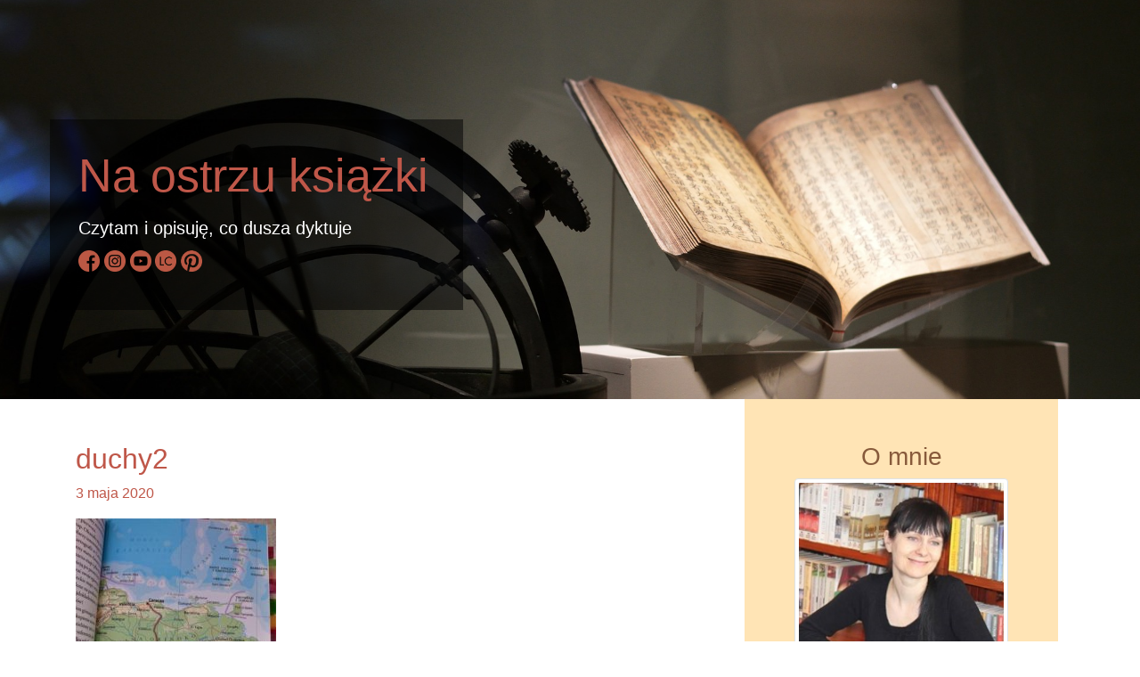

--- FILE ---
content_type: text/html; charset=UTF-8
request_url: https://naostrzuksiazki.pl/duchy2/
body_size: 11105
content:
<!DOCTYPE html>
<html lang="pl">
<html>
<head>
 <meta charset="utf-8">
 <meta name="viewport" content="width=device-width, initial-scale=1">
 <title>Na ostrzu książki - Czytam i opisuję, co dusza dyktuje</title>
 <link rel="icon" type="image/x-icon" href="http://naostrzuksiazki.pl/wp-content/uploads/2019/03/clevera.ico" />

<!-- Global site tag (gtag.js) - Google Analytics -->
  <script async src="https://www.googletagmanager.com/gtag/js?id=UA-136674175-1"></script>
  <script>
  window.dataLayer = window.dataLayer || [];
  function gtag(){dataLayer.push(arguments);}
  gtag('js', new Date());

  gtag('config', 'UA-136674175-1');
  </script>

<!-- Latest compiled and minified CSS -->
  <link rel="stylesheet" href="https://maxcdn.bootstrapcdn.com/bootstrap/4.3.1/css/bootstrap.min.css">

<!-- jQuery library -->
  <script src="https://ajax.googleapis.com/ajax/libs/jquery/3.3.1/jquery.min.js"></script>

<!-- Popper JS -->
  <script src="https://cdnjs.cloudflare.com/ajax/libs/popper.js/1.14.7/umd/popper.min.js"></script>

<!-- Latest compiled JavaScript -->
  <script src="https://maxcdn.bootstrapcdn.com/bootstrap/4.3.1/js/bootstrap.min.js"></script>

  <link href="https://naostrzuksiazki.pl/wp-content/themes/clevera/style.css" rel="stylesheet">

  <meta name='robots' content='max-image-preview:large' />
	<style>img:is([sizes="auto" i], [sizes^="auto," i]) { contain-intrinsic-size: 3000px 1500px }</style>
	<link rel='dns-prefetch' href='//secure.gravatar.com' />
<link rel='dns-prefetch' href='//stats.wp.com' />
<link rel='dns-prefetch' href='//v0.wordpress.com' />
<link rel="alternate" type="application/rss+xml" title="Na ostrzu książki &raquo; duchy2 Kanał z komentarzami" href="https://naostrzuksiazki.pl/feed/?attachment_id=3799" />
<script type="text/javascript">
/* <![CDATA[ */
window._wpemojiSettings = {"baseUrl":"https:\/\/s.w.org\/images\/core\/emoji\/16.0.1\/72x72\/","ext":".png","svgUrl":"https:\/\/s.w.org\/images\/core\/emoji\/16.0.1\/svg\/","svgExt":".svg","source":{"concatemoji":"https:\/\/naostrzuksiazki.pl\/wp-includes\/js\/wp-emoji-release.min.js?ver=6.8.3"}};
/*! This file is auto-generated */
!function(s,n){var o,i,e;function c(e){try{var t={supportTests:e,timestamp:(new Date).valueOf()};sessionStorage.setItem(o,JSON.stringify(t))}catch(e){}}function p(e,t,n){e.clearRect(0,0,e.canvas.width,e.canvas.height),e.fillText(t,0,0);var t=new Uint32Array(e.getImageData(0,0,e.canvas.width,e.canvas.height).data),a=(e.clearRect(0,0,e.canvas.width,e.canvas.height),e.fillText(n,0,0),new Uint32Array(e.getImageData(0,0,e.canvas.width,e.canvas.height).data));return t.every(function(e,t){return e===a[t]})}function u(e,t){e.clearRect(0,0,e.canvas.width,e.canvas.height),e.fillText(t,0,0);for(var n=e.getImageData(16,16,1,1),a=0;a<n.data.length;a++)if(0!==n.data[a])return!1;return!0}function f(e,t,n,a){switch(t){case"flag":return n(e,"\ud83c\udff3\ufe0f\u200d\u26a7\ufe0f","\ud83c\udff3\ufe0f\u200b\u26a7\ufe0f")?!1:!n(e,"\ud83c\udde8\ud83c\uddf6","\ud83c\udde8\u200b\ud83c\uddf6")&&!n(e,"\ud83c\udff4\udb40\udc67\udb40\udc62\udb40\udc65\udb40\udc6e\udb40\udc67\udb40\udc7f","\ud83c\udff4\u200b\udb40\udc67\u200b\udb40\udc62\u200b\udb40\udc65\u200b\udb40\udc6e\u200b\udb40\udc67\u200b\udb40\udc7f");case"emoji":return!a(e,"\ud83e\udedf")}return!1}function g(e,t,n,a){var r="undefined"!=typeof WorkerGlobalScope&&self instanceof WorkerGlobalScope?new OffscreenCanvas(300,150):s.createElement("canvas"),o=r.getContext("2d",{willReadFrequently:!0}),i=(o.textBaseline="top",o.font="600 32px Arial",{});return e.forEach(function(e){i[e]=t(o,e,n,a)}),i}function t(e){var t=s.createElement("script");t.src=e,t.defer=!0,s.head.appendChild(t)}"undefined"!=typeof Promise&&(o="wpEmojiSettingsSupports",i=["flag","emoji"],n.supports={everything:!0,everythingExceptFlag:!0},e=new Promise(function(e){s.addEventListener("DOMContentLoaded",e,{once:!0})}),new Promise(function(t){var n=function(){try{var e=JSON.parse(sessionStorage.getItem(o));if("object"==typeof e&&"number"==typeof e.timestamp&&(new Date).valueOf()<e.timestamp+604800&&"object"==typeof e.supportTests)return e.supportTests}catch(e){}return null}();if(!n){if("undefined"!=typeof Worker&&"undefined"!=typeof OffscreenCanvas&&"undefined"!=typeof URL&&URL.createObjectURL&&"undefined"!=typeof Blob)try{var e="postMessage("+g.toString()+"("+[JSON.stringify(i),f.toString(),p.toString(),u.toString()].join(",")+"));",a=new Blob([e],{type:"text/javascript"}),r=new Worker(URL.createObjectURL(a),{name:"wpTestEmojiSupports"});return void(r.onmessage=function(e){c(n=e.data),r.terminate(),t(n)})}catch(e){}c(n=g(i,f,p,u))}t(n)}).then(function(e){for(var t in e)n.supports[t]=e[t],n.supports.everything=n.supports.everything&&n.supports[t],"flag"!==t&&(n.supports.everythingExceptFlag=n.supports.everythingExceptFlag&&n.supports[t]);n.supports.everythingExceptFlag=n.supports.everythingExceptFlag&&!n.supports.flag,n.DOMReady=!1,n.readyCallback=function(){n.DOMReady=!0}}).then(function(){return e}).then(function(){var e;n.supports.everything||(n.readyCallback(),(e=n.source||{}).concatemoji?t(e.concatemoji):e.wpemoji&&e.twemoji&&(t(e.twemoji),t(e.wpemoji)))}))}((window,document),window._wpemojiSettings);
/* ]]> */
</script>
<style id='wp-emoji-styles-inline-css' type='text/css'>

	img.wp-smiley, img.emoji {
		display: inline !important;
		border: none !important;
		box-shadow: none !important;
		height: 1em !important;
		width: 1em !important;
		margin: 0 0.07em !important;
		vertical-align: -0.1em !important;
		background: none !important;
		padding: 0 !important;
	}
</style>
<link rel='stylesheet' id='wp-block-library-css' href='https://naostrzuksiazki.pl/wp-includes/css/dist/block-library/style.min.css?ver=6.8.3' type='text/css' media='all' />
<style id='classic-theme-styles-inline-css' type='text/css'>
/*! This file is auto-generated */
.wp-block-button__link{color:#fff;background-color:#32373c;border-radius:9999px;box-shadow:none;text-decoration:none;padding:calc(.667em + 2px) calc(1.333em + 2px);font-size:1.125em}.wp-block-file__button{background:#32373c;color:#fff;text-decoration:none}
</style>
<link rel='stylesheet' id='mediaelement-css' href='https://naostrzuksiazki.pl/wp-includes/js/mediaelement/mediaelementplayer-legacy.min.css?ver=4.2.17' type='text/css' media='all' />
<link rel='stylesheet' id='wp-mediaelement-css' href='https://naostrzuksiazki.pl/wp-includes/js/mediaelement/wp-mediaelement.min.css?ver=6.8.3' type='text/css' media='all' />
<style id='jetpack-sharing-buttons-style-inline-css' type='text/css'>
.jetpack-sharing-buttons__services-list{display:flex;flex-direction:row;flex-wrap:wrap;gap:0;list-style-type:none;margin:5px;padding:0}.jetpack-sharing-buttons__services-list.has-small-icon-size{font-size:12px}.jetpack-sharing-buttons__services-list.has-normal-icon-size{font-size:16px}.jetpack-sharing-buttons__services-list.has-large-icon-size{font-size:24px}.jetpack-sharing-buttons__services-list.has-huge-icon-size{font-size:36px}@media print{.jetpack-sharing-buttons__services-list{display:none!important}}.editor-styles-wrapper .wp-block-jetpack-sharing-buttons{gap:0;padding-inline-start:0}ul.jetpack-sharing-buttons__services-list.has-background{padding:1.25em 2.375em}
</style>
<style id='global-styles-inline-css' type='text/css'>
:root{--wp--preset--aspect-ratio--square: 1;--wp--preset--aspect-ratio--4-3: 4/3;--wp--preset--aspect-ratio--3-4: 3/4;--wp--preset--aspect-ratio--3-2: 3/2;--wp--preset--aspect-ratio--2-3: 2/3;--wp--preset--aspect-ratio--16-9: 16/9;--wp--preset--aspect-ratio--9-16: 9/16;--wp--preset--color--black: #000000;--wp--preset--color--cyan-bluish-gray: #abb8c3;--wp--preset--color--white: #ffffff;--wp--preset--color--pale-pink: #f78da7;--wp--preset--color--vivid-red: #cf2e2e;--wp--preset--color--luminous-vivid-orange: #ff6900;--wp--preset--color--luminous-vivid-amber: #fcb900;--wp--preset--color--light-green-cyan: #7bdcb5;--wp--preset--color--vivid-green-cyan: #00d084;--wp--preset--color--pale-cyan-blue: #8ed1fc;--wp--preset--color--vivid-cyan-blue: #0693e3;--wp--preset--color--vivid-purple: #9b51e0;--wp--preset--gradient--vivid-cyan-blue-to-vivid-purple: linear-gradient(135deg,rgba(6,147,227,1) 0%,rgb(155,81,224) 100%);--wp--preset--gradient--light-green-cyan-to-vivid-green-cyan: linear-gradient(135deg,rgb(122,220,180) 0%,rgb(0,208,130) 100%);--wp--preset--gradient--luminous-vivid-amber-to-luminous-vivid-orange: linear-gradient(135deg,rgba(252,185,0,1) 0%,rgba(255,105,0,1) 100%);--wp--preset--gradient--luminous-vivid-orange-to-vivid-red: linear-gradient(135deg,rgba(255,105,0,1) 0%,rgb(207,46,46) 100%);--wp--preset--gradient--very-light-gray-to-cyan-bluish-gray: linear-gradient(135deg,rgb(238,238,238) 0%,rgb(169,184,195) 100%);--wp--preset--gradient--cool-to-warm-spectrum: linear-gradient(135deg,rgb(74,234,220) 0%,rgb(151,120,209) 20%,rgb(207,42,186) 40%,rgb(238,44,130) 60%,rgb(251,105,98) 80%,rgb(254,248,76) 100%);--wp--preset--gradient--blush-light-purple: linear-gradient(135deg,rgb(255,206,236) 0%,rgb(152,150,240) 100%);--wp--preset--gradient--blush-bordeaux: linear-gradient(135deg,rgb(254,205,165) 0%,rgb(254,45,45) 50%,rgb(107,0,62) 100%);--wp--preset--gradient--luminous-dusk: linear-gradient(135deg,rgb(255,203,112) 0%,rgb(199,81,192) 50%,rgb(65,88,208) 100%);--wp--preset--gradient--pale-ocean: linear-gradient(135deg,rgb(255,245,203) 0%,rgb(182,227,212) 50%,rgb(51,167,181) 100%);--wp--preset--gradient--electric-grass: linear-gradient(135deg,rgb(202,248,128) 0%,rgb(113,206,126) 100%);--wp--preset--gradient--midnight: linear-gradient(135deg,rgb(2,3,129) 0%,rgb(40,116,252) 100%);--wp--preset--font-size--small: 13px;--wp--preset--font-size--medium: 20px;--wp--preset--font-size--large: 36px;--wp--preset--font-size--x-large: 42px;--wp--preset--spacing--20: 0.44rem;--wp--preset--spacing--30: 0.67rem;--wp--preset--spacing--40: 1rem;--wp--preset--spacing--50: 1.5rem;--wp--preset--spacing--60: 2.25rem;--wp--preset--spacing--70: 3.38rem;--wp--preset--spacing--80: 5.06rem;--wp--preset--shadow--natural: 6px 6px 9px rgba(0, 0, 0, 0.2);--wp--preset--shadow--deep: 12px 12px 50px rgba(0, 0, 0, 0.4);--wp--preset--shadow--sharp: 6px 6px 0px rgba(0, 0, 0, 0.2);--wp--preset--shadow--outlined: 6px 6px 0px -3px rgba(255, 255, 255, 1), 6px 6px rgba(0, 0, 0, 1);--wp--preset--shadow--crisp: 6px 6px 0px rgba(0, 0, 0, 1);}:where(.is-layout-flex){gap: 0.5em;}:where(.is-layout-grid){gap: 0.5em;}body .is-layout-flex{display: flex;}.is-layout-flex{flex-wrap: wrap;align-items: center;}.is-layout-flex > :is(*, div){margin: 0;}body .is-layout-grid{display: grid;}.is-layout-grid > :is(*, div){margin: 0;}:where(.wp-block-columns.is-layout-flex){gap: 2em;}:where(.wp-block-columns.is-layout-grid){gap: 2em;}:where(.wp-block-post-template.is-layout-flex){gap: 1.25em;}:where(.wp-block-post-template.is-layout-grid){gap: 1.25em;}.has-black-color{color: var(--wp--preset--color--black) !important;}.has-cyan-bluish-gray-color{color: var(--wp--preset--color--cyan-bluish-gray) !important;}.has-white-color{color: var(--wp--preset--color--white) !important;}.has-pale-pink-color{color: var(--wp--preset--color--pale-pink) !important;}.has-vivid-red-color{color: var(--wp--preset--color--vivid-red) !important;}.has-luminous-vivid-orange-color{color: var(--wp--preset--color--luminous-vivid-orange) !important;}.has-luminous-vivid-amber-color{color: var(--wp--preset--color--luminous-vivid-amber) !important;}.has-light-green-cyan-color{color: var(--wp--preset--color--light-green-cyan) !important;}.has-vivid-green-cyan-color{color: var(--wp--preset--color--vivid-green-cyan) !important;}.has-pale-cyan-blue-color{color: var(--wp--preset--color--pale-cyan-blue) !important;}.has-vivid-cyan-blue-color{color: var(--wp--preset--color--vivid-cyan-blue) !important;}.has-vivid-purple-color{color: var(--wp--preset--color--vivid-purple) !important;}.has-black-background-color{background-color: var(--wp--preset--color--black) !important;}.has-cyan-bluish-gray-background-color{background-color: var(--wp--preset--color--cyan-bluish-gray) !important;}.has-white-background-color{background-color: var(--wp--preset--color--white) !important;}.has-pale-pink-background-color{background-color: var(--wp--preset--color--pale-pink) !important;}.has-vivid-red-background-color{background-color: var(--wp--preset--color--vivid-red) !important;}.has-luminous-vivid-orange-background-color{background-color: var(--wp--preset--color--luminous-vivid-orange) !important;}.has-luminous-vivid-amber-background-color{background-color: var(--wp--preset--color--luminous-vivid-amber) !important;}.has-light-green-cyan-background-color{background-color: var(--wp--preset--color--light-green-cyan) !important;}.has-vivid-green-cyan-background-color{background-color: var(--wp--preset--color--vivid-green-cyan) !important;}.has-pale-cyan-blue-background-color{background-color: var(--wp--preset--color--pale-cyan-blue) !important;}.has-vivid-cyan-blue-background-color{background-color: var(--wp--preset--color--vivid-cyan-blue) !important;}.has-vivid-purple-background-color{background-color: var(--wp--preset--color--vivid-purple) !important;}.has-black-border-color{border-color: var(--wp--preset--color--black) !important;}.has-cyan-bluish-gray-border-color{border-color: var(--wp--preset--color--cyan-bluish-gray) !important;}.has-white-border-color{border-color: var(--wp--preset--color--white) !important;}.has-pale-pink-border-color{border-color: var(--wp--preset--color--pale-pink) !important;}.has-vivid-red-border-color{border-color: var(--wp--preset--color--vivid-red) !important;}.has-luminous-vivid-orange-border-color{border-color: var(--wp--preset--color--luminous-vivid-orange) !important;}.has-luminous-vivid-amber-border-color{border-color: var(--wp--preset--color--luminous-vivid-amber) !important;}.has-light-green-cyan-border-color{border-color: var(--wp--preset--color--light-green-cyan) !important;}.has-vivid-green-cyan-border-color{border-color: var(--wp--preset--color--vivid-green-cyan) !important;}.has-pale-cyan-blue-border-color{border-color: var(--wp--preset--color--pale-cyan-blue) !important;}.has-vivid-cyan-blue-border-color{border-color: var(--wp--preset--color--vivid-cyan-blue) !important;}.has-vivid-purple-border-color{border-color: var(--wp--preset--color--vivid-purple) !important;}.has-vivid-cyan-blue-to-vivid-purple-gradient-background{background: var(--wp--preset--gradient--vivid-cyan-blue-to-vivid-purple) !important;}.has-light-green-cyan-to-vivid-green-cyan-gradient-background{background: var(--wp--preset--gradient--light-green-cyan-to-vivid-green-cyan) !important;}.has-luminous-vivid-amber-to-luminous-vivid-orange-gradient-background{background: var(--wp--preset--gradient--luminous-vivid-amber-to-luminous-vivid-orange) !important;}.has-luminous-vivid-orange-to-vivid-red-gradient-background{background: var(--wp--preset--gradient--luminous-vivid-orange-to-vivid-red) !important;}.has-very-light-gray-to-cyan-bluish-gray-gradient-background{background: var(--wp--preset--gradient--very-light-gray-to-cyan-bluish-gray) !important;}.has-cool-to-warm-spectrum-gradient-background{background: var(--wp--preset--gradient--cool-to-warm-spectrum) !important;}.has-blush-light-purple-gradient-background{background: var(--wp--preset--gradient--blush-light-purple) !important;}.has-blush-bordeaux-gradient-background{background: var(--wp--preset--gradient--blush-bordeaux) !important;}.has-luminous-dusk-gradient-background{background: var(--wp--preset--gradient--luminous-dusk) !important;}.has-pale-ocean-gradient-background{background: var(--wp--preset--gradient--pale-ocean) !important;}.has-electric-grass-gradient-background{background: var(--wp--preset--gradient--electric-grass) !important;}.has-midnight-gradient-background{background: var(--wp--preset--gradient--midnight) !important;}.has-small-font-size{font-size: var(--wp--preset--font-size--small) !important;}.has-medium-font-size{font-size: var(--wp--preset--font-size--medium) !important;}.has-large-font-size{font-size: var(--wp--preset--font-size--large) !important;}.has-x-large-font-size{font-size: var(--wp--preset--font-size--x-large) !important;}
:where(.wp-block-post-template.is-layout-flex){gap: 1.25em;}:where(.wp-block-post-template.is-layout-grid){gap: 1.25em;}
:where(.wp-block-columns.is-layout-flex){gap: 2em;}:where(.wp-block-columns.is-layout-grid){gap: 2em;}
:root :where(.wp-block-pullquote){font-size: 1.5em;line-height: 1.6;}
</style>
<link rel='stylesheet' id='email-subscribers-css' href='https://naostrzuksiazki.pl/wp-content/plugins/email-subscribers/lite/public/css/email-subscribers-public.css?ver=5.7.49' type='text/css' media='all' />
<script type="text/javascript" src="https://naostrzuksiazki.pl/wp-includes/js/jquery/jquery.min.js?ver=3.7.1" id="jquery-core-js"></script>
<script type="text/javascript" src="https://naostrzuksiazki.pl/wp-includes/js/jquery/jquery-migrate.min.js?ver=3.4.1" id="jquery-migrate-js"></script>
<link rel="https://api.w.org/" href="https://naostrzuksiazki.pl/wp-json/" /><link rel="alternate" title="JSON" type="application/json" href="https://naostrzuksiazki.pl/wp-json/wp/v2/media/3799" /><link rel="EditURI" type="application/rsd+xml" title="RSD" href="https://naostrzuksiazki.pl/xmlrpc.php?rsd" />
<meta name="generator" content="WordPress 6.8.3" />
<link rel='shortlink' href='https://wp.me/aaPsGK-Zh' />
<link rel="alternate" title="oEmbed (JSON)" type="application/json+oembed" href="https://naostrzuksiazki.pl/wp-json/oembed/1.0/embed?url=https%3A%2F%2Fnaostrzuksiazki.pl%2Fduchy2%2F" />
<link rel="alternate" title="oEmbed (XML)" type="text/xml+oembed" href="https://naostrzuksiazki.pl/wp-json/oembed/1.0/embed?url=https%3A%2F%2Fnaostrzuksiazki.pl%2Fduchy2%2F&#038;format=xml" />
	<style>img#wpstats{display:none}</style>
		
</head>
<body>

  <div id="fb-root"></div>
  <script async defer crossorigin="anonymous" src="https://connect.facebook.net/en_US/sdk.js#xfbml=1&version=v3.2"></script>

  <div class="container-fluid d-lg-none justify-content-center">
    <div class="row d-lg-none">
      <nav class="navbar navbar-dark bg-dark col-md-12 bg-light">
        <a class="navbar-brand" href="#">Na ostrzu książki</a>
          <button type="button" class="navbar-toggler" data-toggle="collapse" data-target="#navbar">
            <span class="navbar-toggler-icon"></span>
          </button>

    <div class="collapse navbar-collapse" id="navbar">
      <div class="nav-item"><br>
        <form role="search" method="get" id="searchform" class="searchform" action="https://naostrzuksiazki.pl/">
				<div>
					<label class="screen-reader-text" for="s">Szukaj:</label>
					<input type="text" value="" name="s" id="s" />
					<input type="submit" id="searchsubmit" value="Szukaj" />
				</div>
			</form>      </div>
      <div class="nav-item"><br>
        <p>
          <a href="mailto:clevera@gazeta.pl">clevera@gazeta.pl</a>
        </p>
      </div>
        </nav>
    </div>
    </div>

<div class="item-1 col-xl-12 d-none d-lg-block">

  <div class='item-1-span'>
    <h1>
      <p class="header-text">
		<a href="/">Na ostrzu książki</a>
      </p>
    </h1>
      <p class="h5">Czytam i opisuję, co dusza dyktuje</p>
	  	  <p>
    <a href="https://www.facebook.com/naostrzuksiazki/"><img src="http://naostrzuksiazki.pl/wp-content/uploads/2020/01/fb.png" class="some-img" alt="Facebook" title="Facebook"></a>
    <a href="https://www.instagram.com/naostrzuksiazki/"><img src="http://naostrzuksiazki.pl/wp-content/uploads/2020/01/ig.png" class="some-img" alt="Instagram" title="Instagram"></a>
    <a href="https://www.youtube.com/channel/UCImE-KRIXO3uwe2o0-Uj-yQ"><img src="http://naostrzuksiazki.pl/wp-content/uploads/2020/01/yt.png" class="some-img" alt="YouTube" title="YouTube"></a>
    <a href="http://lubimyczytac.pl/profil/1846574/maria-akida"><img src="http://naostrzuksiazki.pl/wp-content/uploads/2020/01/lc.png" class="some-img" alt="Lubimy Czytać" title="Lubimy Czytać"></a>
    <a href="https://pl.pinterest.com/akidamaria/"><img src="http://naostrzuksiazki.pl/wp-content/uploads/2020/01/pint.png" class="some-img" alt="Pinterest" title="Pinterest"></a>
      </p>
  </div>
</div>
</div>

<div class="write-item container">
  <div class="row">
    <div class="posts-item col-md-12 col-lg-9">
  
			  <h2><a href="https://naostrzuksiazki.pl/duchy2/">duchy2</a></h2>
  <p><a href="https://naostrzuksiazki.pl/duchy2/">3 maja 2020</a></p>

  <p class="attachment"><a href='https://naostrzuksiazki.pl/wp-content/uploads/2020/05/duchy2.jpg'><img fetchpriority="high" decoding="async" width="225" height="300" src="https://naostrzuksiazki.pl/wp-content/uploads/2020/05/duchy2-225x300.jpg" class="attachment-medium size-medium" alt="" srcset="https://naostrzuksiazki.pl/wp-content/uploads/2020/05/duchy2-225x300.jpg 225w, https://naostrzuksiazki.pl/wp-content/uploads/2020/05/duchy2.jpg 540w" sizes="(max-width: 225px) 100vw, 225px" /></a></p>
  
  <p><b>Autorka: </b><i>Maria Akida</i>
  <p><b>Kategorie: </b></p>
  <p></p>

  <p><a href="#"></a></p>




<!-- You can start editing here. -->


			<!-- If comments are open, but there are no comments. -->

	
	<div id="respond" class="comment-respond">
		<h3 id="reply-title" class="comment-reply-title">Dodaj komentarz <small><a rel="nofollow" id="cancel-comment-reply-link" href="/duchy2/#respond" style="display:none;">Anuluj pisanie odpowiedzi</a></small></h3><form action="https://naostrzuksiazki.pl/wp-comments-post.php" method="post" id="commentform" class="comment-form"><p class="comment-notes"><span id="email-notes">Twój adres e-mail nie zostanie opublikowany.</span> <span class="required-field-message">Wymagane pola są oznaczone <span class="required">*</span></span></p><p class="comment-form-comment"><label for="comment">Komentarz <span class="required">*</span></label> <textarea id="comment" name="comment" cols="45" rows="8" maxlength="65525" required="required"></textarea></p><p class="comment-form-author"><label for="author">Nazwa <span class="required">*</span></label> <input id="author" name="author" type="text" value="" size="30" maxlength="245" autocomplete="name" required="required" /></p>
<p class="comment-form-email"><label for="email">Adres e-mail <span class="required">*</span></label> <input id="email" name="email" type="text" value="" size="30" maxlength="100" aria-describedby="email-notes" autocomplete="email" required="required" /></p>
<p class="comment-form-url"><label for="url">Witryna internetowa</label> <input id="url" name="url" type="text" value="" size="30" maxlength="200" autocomplete="url" /></p>
<p class="form-submit"><input name="submit" type="submit" id="submit" class="submit" value="Komentarz wpisu" /> <input type='hidden' name='comment_post_ID' value='3799' id='comment_post_ID' />
<input type='hidden' name='comment_parent' id='comment_parent' value='0' />
</p></form>	</div><!-- #respond -->
	
</div>

<div class="menu-item col-md-12 col-lg-4 d-none d-lg-block offset-md-2">

<!-- O MNIE - START -->

<h3 class="menu-color">O mnie</h3>

<img src="http://naostrzuksiazki.pl/wp-content/uploads/2019/03/autorka.png" class="menu-img img-thumbnail mx-auto d-block"><br>
<p>
   Książka to moje ikigai - pasja, zawód i misja. Tworzę tutaj osobistą bibliotekę literatury przeczytanej. Chciałabym, żeby każdy taką miał. Jeśli pomogę w doborze tytułów, będę  spełniona. 
</p>
<p>
   <a href="mailto:modreki@gmail.com">modreki@gmail.com</a>
</p>
  
<!-- O MNIE - KONIEC -->


<p><h3 class="menu-color">O książkach</h3></p>

<!-- CZYTAM - START -->

<p>Czytam:</p>
<img src="https://naostrzuksiazki.pl/wp-content/uploads/2026/01/parasolki.jpg" class=menu-img"><br><br>
<p><a href="https://www.wydawnictwoliterackie.pl/produkt/5626/parasolki" target="_blank">Dowiedz się więcej</a></p> 
<!-- CZYTAM - KONIEC -->

<!-- BĘDĘ CZYTAĆ - START -->

<p>Będę czytać:</p>
<img src="https://naostrzuksiazki.pl/wp-content/uploads/2024/02/godzina.jpg" class="menu-img"><br><br>
<p><a href="https://czarne.com.pl/katalog/ksiazki/godzina-wychowawcza" target="_blank">Dowiedz się więcej</a></p>
  
<!-- BĘDĘ CZYTAĆ - KONIEC -->

<!-- PATRONUJĘ - START -->

<p>Patronuję:</p>
<img src="https://naostrzuksiazki.pl/wp-content/uploads/2023/02/wylot-1.jpg" class="menu-img"><br><br>
<p><a href="https://www.jankawydawnictwo.pl/det_wylot.html" target="_blank">Dowiedz się więcej</a></p>
  
<!-- PATRONUJĘ - KONIEC -->

<!-- PLANUJĘ PRZECZYTAĆ - START -->

  <p>Planuję przeczytać:</p>
<div id="planujePrzeczytac" class="ksiazki carousel-style carousel slide" data-ride="carousel">
  <div class="carousel-inner">
    <div class="carousel-item active">
      <img class="d-block w-100" src="https://naostrzuksiazki.pl/wp-content/uploads/2021/08/a-ja-zem.jpg">
        <div class="carousel-caption d-none d-md-block">
        <p><a href="https://wielkalitera.pl/sklep/literatura-piekna-polska/a-ja-zem-jej-powiedziala-ebook/" target="_blank">Dowiedz się więcej</a></p>
      </div>
	</div>
																													  
<!-- KSIAZKA W KARUZELI - START -->
    <div class="carousel-item">
      <img class="d-block w-100" src="https://naostrzuksiazki.pl/wp-content/uploads/2023/05/klatka.jpg">
        <div class="carousel-caption d-none d-md-block">
        <p><a href="https://lubimyczytac.pl/ksiazka/36612/klatka" target="_blank">Dowiedz się więcej</a></p>
      </div>
    </div>
<!-- KSIAZKA W KARUZELI - KONIEC -->
																				 
<!-- KSIAZKA W KARUZELI - START -->
    <div class="carousel-item">
      <img class="d-block w-100" src="https://naostrzuksiazki.pl/wp-content/uploads/2026/01/swiatlo-szczescia.jpg">
        <div class="carousel-caption d-none d-md-block">
        <p><a href="https://www.znak.com.pl/p/swiatlo-szczescia-eric-emmanuel-schmitt-269110" target="_blank">Dowiedz się więcej</a></p>
      </div>
    </div>
<!-- KSIAZKA W KARUZELI - KONIEC -->
																				 
<!-- KSIAZKA W KARUZELI - START -->
    <div class="carousel-item">
      <img class="d-block w-100" src="https://naostrzuksiazki.pl/wp-content/uploads/2026/01/spoina.jpg">
        <div class="carousel-caption d-none d-md-block">
        <p><a href="https://kuznia.art.pl/recenzje/3227-spoina-irmina-kosmala-3.html" target="_blank">Dowiedz się więcej</a></p>
      </div>
    </div>
<!-- KSIAZKA W KARUZELI - KONIEC -->
																				 
<!-- KSIAZKA W KARUZELI - START -->
    <div class="carousel-item">
      <img class="d-block w-100" src="https://naostrzuksiazki.pl/wp-content/uploads/2025/01/belfrzy.jpg">
        <div class="carousel-caption d-none d-md-block">
        <p><a href="https://wielkalitera.pl/produkt/belfrzy-ksiazka/" target="_blank">Dowiedz się więcej</a></p>
      </div>
    </div>
<!-- KSIAZKA W KARUZELI - KONIEC -->
																				 
<!-- KSIAZKA W KARUZELI - START -->
    <div class="carousel-item">
      <img class="d-block w-100" src="https://naostrzuksiazki.pl/wp-content/uploads/2024/10/kobiety.jpg">
        <div class="carousel-caption d-none d-md-block">
        <p><a href="https://marginesy.com.pl/sklep/produkt/133523/kobiety-ktorych-nie-ma" target="_blank">Dowiedz się więcej</a></p>
      </div>
    </div>
<!-- KSIAZKA W KARUZELI - KONIEC -->
																				 
<!-- KSIAZKA W KARUZELI - START -->
    <div class="carousel-item">
      <img class="d-block w-100" src="https://naostrzuksiazki.pl/wp-content/uploads/2024/07/dziwolagi.jpg">
        <div class="carousel-caption d-none d-md-block">
        <p><a href="https://www.rm.com.pl/product-pol-1918-Dziwolagi.html?gad_source=1&gclid=EAIaIQobChMIw_e78rG6hwMVoECRBR2u4gEiEAAYASAAEgIC3fD_BwE" target="_blank">Dowiedz się więcej</a></p>
      </div>
    </div>
<!-- KSIAZKA W KARUZELI - KONIEC -->
																				 
<!-- KSIAZKA W KARUZELI - START -->
    <div class="carousel-item">
      <img class="d-block w-100" src="https://naostrzuksiazki.pl/wp-content/uploads/2024/04/ja-ktora.jpg">
        <div class="carousel-caption d-none d-md-block">
        <p><a href="https://wydawnictwo.artrage.pl/products/ja-ktora-nie-poznalam-mezczyzn" target="_blank">Dowiedz się więcej</a></p>
      </div>
    </div>
<!-- KSIAZKA W KARUZELI - KONIEC -->
																				 
<!-- KSIAZKA W KARUZELI - START -->
    <div class="carousel-item">
      <img class="d-block w-100" src="https://naostrzuksiazki.pl/wp-content/uploads/2024/04/wojna-i-terpentyna.jpg">
        <div class="carousel-caption d-none d-md-block">
        <p><a href="https://wydawnictwo.artrage.pl/products/wojna-i-terpentyna" target="_blank">Dowiedz się więcej</a></p>
      </div>
    </div>
<!-- KSIAZKA W KARUZELI - KONIEC -->
																				 
<!-- KSIAZKA W KARUZELI - START -->
    <div class="carousel-item">
      <img class="d-block w-100" src="https://naostrzuksiazki.pl/wp-content/uploads/2024/08/polak.jpg">
        <div class="carousel-caption d-none d-md-block">
        <p><a href="https://www.wydawnictwoznak.pl/ksiazka/Polak/10879" target="_blank">Dowiedz się więcej</a></p>
      </div>
    </div>
<!-- KSIAZKA W KARUZELI - KONIEC -->
																				 
<!-- KSIAZKA W KARUZELI - START -->
    <div class="carousel-item">
      <img class="d-block w-100" src="https://naostrzuksiazki.pl/wp-content/uploads/2023/09/stad-do-wiecznosci.jpg">
        <div class="carousel-caption d-none d-md-block">
        <p><a href="https://lubimyczytac.pl/ksiazka/79183/stad-do-wiecznosci" target="_blank">Dowiedz się więcej</a></p>
      </div>
    </div>
<!-- KSIAZKA W KARUZELI - KONIEC -->
																				 
<!-- KSIAZKA W KARUZELI - START -->
    <div class="carousel-item">
      <img class="d-block w-100" src="https://naostrzuksiazki.pl/wp-content/uploads/2023/07/cwiartka.jpg">
        <div class="carousel-caption d-none d-md-block">
        <p><a href="https://www.proszynski.pl/product/cwiartka-raz" target="_blank">Dowiedz się więcej</a></p>
      </div>
    </div>
<!-- KSIAZKA W KARUZELI - KONIEC -->
																				 
<!-- KSIAZKA W KARUZELI - START -->
    <div class="carousel-item">
      <img class="d-block w-100" src="https://naostrzuksiazki.pl/wp-content/uploads/2023/07/blogoslawienstwo.jpg">
        <div class="carousel-caption d-none d-md-block">
        <p><a href="https://lubimyczytac.pl/ksiazka/115665/blogoslawienstwo-ziemi" target="_blank">Dowiedz się więcej</a></p>
      </div>
    </div>
<!-- KSIAZKA W KARUZELI - KONIEC -->
																				 
<!-- KSIAZKA W KARUZELI - START -->
    <div class="carousel-item">
      <img class="d-block w-100" src="https://naostrzuksiazki.pl/wp-content/uploads/2025/07/od-srodka.jpg">
        <div class="carousel-caption d-none d-md-block">
        <p><a href="https://mamiko.pl/alicja-santarius-od-srodka/" target="_blank">Dowiedz się więcej</a></p>
      </div>
    </div>
<!-- KSIAZKA W KARUZELI - KONIEC -->																				 
																					  
<!-- KSIAZKA W KARUZELI - START -->
    <div class="carousel-item">
      <img class="d-block w-100" src="https://naostrzuksiazki.pl/wp-content/uploads/2023/04/pastrami.jpg">
        <div class="carousel-caption d-none d-md-block">
        <p><a href="https://lubimyczytac.pl/ksiazka/4898258/pastrami" target="_blank">Dowiedz się więcej</a></p>
      </div>
    </div>
<!-- KSIAZKA W KARUZELI - KONIEC -->
																														  
<!-- KSIAZKA W KARUZELI - START -->																			  
    <div class="carousel-item">
      <img class="d-block w-100" src="https://naostrzuksiazki.pl/wp-content/uploads/2023/05/gosc.jpg">
        <div class="carousel-caption d-none d-md-block">
        <p><a href="https://drzazgi.com/produkt/gosc/" target="_blank">Dowiedz się więcej</a></p>
      </div>
    </div>
<!-- KSIAZKA W KARUZELI - KONIEC -->
	  
<!-- KSIAZKA W KARUZELI - START -->
    <div class="carousel-item">
      <img class="d-block w-100" src="https://naostrzuksiazki.pl/wp-content/uploads/2023/07/to-przez-ten.jpg">
        <div class="carousel-caption d-none d-md-block">
        <p><a href="https://powergraph.pl/katalog/ksiazki/to-przez-ten-wiatr" target="_blank">Dowiedz się więcej</a></p>
      </div>
    </div>
<!-- KSIAZKA W KARUZELI - KONIEC -->
	  
<!-- KSIAZKA W KARUZELI - START -->
    <div class="carousel-item">
      <img class="d-block w-100" src="https://naostrzuksiazki.pl/wp-content/uploads/2024/01/mow-o-mnie.jpg">
        <div class="carousel-caption d-none d-md-block">
        <p><a href="https://lubimyczytac.pl/ksiazka/5030126/mow-o-mnie-ono-dlaczego-wspolczesne-dzieci-szukaja-swojej-plci" target="_blank">Dowiedz się więcej</a></p>
      </div>
    </div>
<!-- KSIAZKA W KARUZELI - KONIEC -->
	
<!-- KSIAZKA W KARUZELI - START -->
    <div class="carousel-item">
      <img class="d-block w-100" src="https://naostrzuksiazki.pl/wp-content/uploads/2022/07/bardo.jpg">
        <div class="carousel-caption d-none d-md-block">
        <p><a href="https://www.gwfoksal.pl/bardo.html" target="_blank">Dowiedz się więcej</a></p>
      </div>
    </div>
<!-- KSIAZKA W KARUZELI - KONIEC -->
	  
<!-- KSIAZKA W KARUZELI - START -->
    <div class="carousel-item">
      <img class="d-block w-100" src="https://naostrzuksiazki.pl/wp-content/uploads/2021/12/wierszowanki.jpg">
        <div class="carousel-caption d-none d-md-block">
        <p><a href="https://egryfice.pl/spotkanie-z-renata-teresa-korek-w-gryfickim-domu-kultury/" target="_blank">Dowiedz się więcej</a></p>
      </div>
    </div>
<!-- KSIAZKA W KARUZELI - KONIEC -->
	  
<!-- KSIAZKA W KARUZELI - START -->
    <div class="carousel-item">
      <img class="d-block w-100" src="https://naostrzuksiazki.pl/wp-content/uploads/2021/09/czarne-slonce.jpg">
        <div class="carousel-caption d-none d-md-block">
        <p><a href="https://www.swiatksiazki.pl/czarne-slonce-6563521-ksiazka.html" target="_blank">Dowiedz się więcej</a></p>
      </div>
    </div>
<!-- KSIAZKA W KARUZELI - KONIEC -->
	  
<!-- KSIAZKA W KARUZELI - START -->
    <div class="carousel-item">
      <img class="d-block w-100" src="https://naostrzuksiazki.pl/wp-content/uploads/2021/08/niskie-laki.jpg">
        <div class="carousel-caption d-none d-md-block">
        <p><a href="https://czarne.com.pl/katalog/ksiazki/niskie-laki" target="_blank">Dowiedz się więcej</a></p>
      </div>
    </div>
<!-- KSIAZKA W KARUZELI - KONIEC -->
	  
<!-- KSIAZKA W KARUZELI - START -->
    <div class="carousel-item">
      <img class="d-block w-100" src="https://naostrzuksiazki.pl/wp-content/uploads/2020/07/malarz.jpg">
        <div class="carousel-caption d-none d-md-block">
        <p><a href="https://www.wydawnictwoalbatros.com/ksiazki/malarz-swiata-uludy/" target="_blank">Dowiedz się więcej</a></p>
      </div>
    </div>
<!-- KSIAZKA W KARUZELI - KONIEC -->
	  
<!-- KSIAZKA W KARUZELI - START -->
    <div class="carousel-item">
      <img class="d-block w-100" src="https://naostrzuksiazki.pl/wp-content/uploads/2020/10/ludzie.jpg">
        <div class="carousel-caption d-none d-md-block">
        <p><a href="https://www.gwfoksal.pl/ludzie-na-drzewach.html" target="_blank">Dowiedz się więcej</a></p>
      </div>
    </div>
<!-- KSIAZKA W KARUZELI - KONIEC -->
	  
<!-- KSIAZKA W KARUZELI - START -->
    <div class="carousel-item">
      <img class="d-block w-100" src="https://naostrzuksiazki.pl/wp-content/uploads/2023/11/gdynia.jpg">
        <div class="carousel-caption d-none d-md-block">
        <p><a href="https://lubimyczytac.pl/ksiazka/5034220/gdynia-obiecana-miasto-modernizm-modernizacja-1920-1939" target="_blank">Dowiedz się więcej</a></p>
      </div>
    </div>
<!-- KSIAZKA W KARUZELI - KONIEC -->
	  
<!-- KSIAZKA W KARUZELI - START -->
    <div class="carousel-item">
      <img class="d-block w-100" src="https://naostrzuksiazki.pl/wp-content/uploads/2023/08/wielki.jpg">
        <div class="carousel-caption d-none d-md-block">
        <p><a href="https://wielkiboj.pl/" target="_blank">Dowiedz się więcej</a></p>
      </div>
    </div>
<!-- KSIAZKA W KARUZELI - KONIEC -->
	  
<!-- KSIAZKA W KARUZELI - START -->
    <div class="carousel-item">
      <img class="d-block w-100" src="https://naostrzuksiazki.pl/wp-content/uploads/2021/02/dziewczeta-z-auschwitz.jpg">
        <div class="carousel-caption d-none d-md-block">
        <p><a href="https://muza.com.pl/literatura-faktu/2885-dziewczeta-z-auschwitz-9788328708372.html#idTab4" target="_blank">Dowiedz się więcej</a></p>
      </div>
    </div>
<!-- KSIAZKA W KARUZELI - KONIEC -->
	  
  </div>
  <a class="carousel-control-prev" href="#planujePrzeczytac" role="button" data-slide="prev">
    <span class="carousel-control-prev-icon" aria-hidden="true"></span>
    <span class="sr-only">Wstecz</span>
  </a>
  <a class="carousel-control-next" href="#planujePrzeczytac" role="button" data-slide="next">
    <span class="carousel-control-next-icon" aria-hidden="true"></span>
    <span class="sr-only">Dalej</span>
  </a>
</div><br><br><br>

<!-- PLANUJĘ PRZECZYTAĆ - KONIEC -->

<!-- POLECAM - START -->
  
  <p>Polecam mój top czytanych 2025:</p>
<div id="polecamPatronuje" class="ksiazki carousel-style carousel slide" data-ride="carousel">
  <div class="carousel-inner">
    <div class="carousel-item active">
      <img class="d-block w-100" src="https://naostrzuksiazki.pl/wp-content/uploads/2025/04/james.jpg">
        <div class="carousel-caption d-none d-md-block">
        <p><a href="https://naostrzuksiazki.pl/2025/05/01/james-percival-everett/" target="_blank">Przeczytaj moje wrażenia</a></p>
      </div>
    </div>
<!-- KSIAZKA W KARUZELI - START -->
    <div class="carousel-item">
      <img class="d-block w-100" src="https://naostrzuksiazki.pl/wp-content/uploads/2025/05/zraniony.jpg">
        <div class="carousel-caption d-none d-md-block">
        <p><a href="https://naostrzuksiazki.pl/2025/05/05/zraniony-stol-laura-martinez-belli/" target="_blank">Przeczytaj moje wrażenia</a></p>
      </div>
    </div>
<!-- KSIAZKA W KARUZELI - KONIEC -->
																											  
<!-- KSIAZKA W KARUZELI - START -->
    <div class="carousel-item">
      <img class="d-block w-100" src="https://naostrzuksiazki.pl/wp-content/uploads/2025/10/brutalna-prawda.jpg">
        <div class="carousel-caption d-none d-md-block">
        <p><a href="https://naostrzuksiazki.pl/2025/11/15/brutalna-prawda-o-toksycznych-ludziach-patryk-janas/" target="_blank">Przeczytaj moje wrażenia</a></p>
      </div>
    </div>
<!-- KSIAZKA W KARUZELI - KONIEC -->
																											  
<!-- KSIAZKA W KARUZELI - START -->
    <div class="carousel-item">
      <img class="d-block w-100" src="https://naostrzuksiazki.pl/wp-content/uploads/2025/08/podziemny.jpg">
        <div class="carousel-caption d-none d-md-block">
        <p><a href="https://naostrzuksiazki.pl/2025/08/18/podziemny-muranow-jacek-leociak/" target="_blank">Przeczytaj moje wrażenia</a></p>
      </div>
    </div>
<!-- KSIAZKA W KARUZELI - KONIEC -->
																								
<!-- KSIAZKA W KARUZELI - START -->
    <div class="carousel-item">
      <img class="d-block w-100" src="https://naostrzuksiazki.pl/wp-content/uploads/2025/02/krag.jpg">
        <div class="carousel-caption d-none d-md-block">
        <p><a href="https://naostrzuksiazki.pl/2025/02/07/krag-kobiet-pani-tan-lisa-see/" target="_blank">Przeczytaj moje wrażenia</a></p>
      </div>
    </div>
<!-- KSIAZKA W KARUZELI - KONIEC -->
																										 
<!-- KSIAZKA W KARUZELI - START -->
    <div class="carousel-item">
      <img class="d-block w-100" src="https://naostrzuksiazki.pl/wp-content/uploads/2023/04/wygnaniec.jpg">
        <div class="carousel-caption d-none d-md-block">
        <p><a href="https://naostrzuksiazki.pl/2025/08/05/wygnaniec-artur-domoslawski/" target="_blank">Przeczytaj moje wrażenia</a></p>
      </div>
    </div>
<!-- KSIAZKA W KARUZELI - KONIEC -->
																								
<!-- KSIAZKA W KARUZELI - START -->
    <div class="carousel-item">
      <img class="d-block w-100" src="https://naostrzuksiazki.pl/wp-content/uploads/2025/06/jak-stworzyc.jpg">
        <div class="carousel-caption d-none d-md-block">
        <p><a href="https://naostrzuksiazki.pl/2025/06/22/jak-stworzyc-strategie-marki-z-chatgpt-karina-misztal-malgorzata-siedlik/" target="_blank">Przeczytaj moje wrażenia</a></p>
      </div>
    </div>
<!-- KSIAZKA W KARUZELI - KONIEC -->
																								
<!-- KSIAZKA W KARUZELI - START -->
    <div class="carousel-item">
      <img class="d-block w-100" src="https://naostrzuksiazki.pl/wp-content/uploads/2025/07/ukryty-potencjal.jpg">
        <div class="carousel-caption d-none d-md-block">
        <p><a href="https://naostrzuksiazki.pl/2025/08/02/ukryty-potencjal-adam-grant/" target="_blank">Przeczytaj moje wrażenia</a></p>
      </div>
    </div>
<!-- KSIAZKA W KARUZELI - KONIEC -->
																	 
  </div>
  <a class="carousel-control-prev" href="#polecamPatronuje" role="button" data-slide="prev">
    <span class="carousel-control-prev-icon" aria-hidden="true"></span>
    <span class="sr-only">Wstecz</span>
  </a>
  <a class="carousel-control-next" href="#polecamPatronuje" role="button" data-slide="next">
    <span class="carousel-control-next-icon" aria-hidden="true"></span>
    <span class="sr-only">Dalej</span>
  </a>
</div><br><br><br>

<!-- POLECAM - KONIEC -->

<!-- MOJA PUBLIKACJA - START -->

<p><h3 class="menu-color">Moja publikacja</h3></p>

<img src="http://naostrzuksiazki.pl/wp-content/uploads/2019/03/35736917396_1518b53b1e.jpg" class="menu-img">
<br><br>
<p><a href="http://naostrzuksiazki.pl/?page_id=42" target="_blank">Dowiedz się więcej</a></p>

<!-- MOJA PUBLIKACJA - KONIEC -->



<!-- WSPÓŁPRACUJĘ - START -->

<p><h3 class="menu-color">Współpracuję</h3></p>

<a href="http://naostrzuksiazki.pl/wspolpracuje/">Zobacz, z kim współpracuję.</a>
         
<!-- WSPÓŁPRACUJĘ - KONIEC -->

<!-- NEWSLETTER - START -->

<p><h3 class="menu-color">Newsletter</h3></p>

<div class="emaillist" id="es_form_f0-n1"><form action="/duchy2/#es_form_f0-n1" method="post" class="es_subscription_form es_shortcode_form  es_ajax_subscription_form" id="es_subscription_form_6978c2bd88292" data-source="ig-es" data-form-id="0"><div class="es-field-wrap"><label>Nazwa<br /><input type="text" name="esfpx_name" class="ig_es_form_field_name" placeholder="" value="" /></label></div><div class="es-field-wrap"><label>E-mail*<br /><input class="es_required_field es_txt_email ig_es_form_field_email" type="email" name="esfpx_email" value="" placeholder="" required="required" /></label></div><input type="hidden" name="esfpx_lists[]" value="31ddf6773356" /><input type="hidden" name="esfpx_form_id" value="0" /><input type="hidden" name="es" value="subscribe" />
			<input type="hidden" name="esfpx_es_form_identifier" value="f0-n1" />
			<input type="hidden" name="esfpx_es_email_page" value="3799" />
			<input type="hidden" name="esfpx_es_email_page_url" value="https://naostrzuksiazki.pl/duchy2/" />
			<input type="hidden" name="esfpx_status" value="Unconfirmed" />
			<input type="hidden" name="esfpx_es-subscribe" id="es-subscribe-6978c2bd88292" value="1a1d68e97d" />
			<label style="position:absolute;top:-99999px;left:-99999px;z-index:-99;" aria-hidden="true"><span hidden>Please leave this field empty.</span><input type="email" name="esfpx_es_hp_email" class="es_required_field" tabindex="-1" autocomplete="-1" value="" /></label><input type="submit" name="submit" class="es_subscription_form_submit es_submit_button es_textbox_button" id="es_subscription_form_submit_6978c2bd88292" value="Subskrybuj" /><span class="es_spinner_image" id="spinner-image"><img src="https://naostrzuksiazki.pl/wp-content/plugins/email-subscribers/lite/public/images/spinner.gif" alt="Loading" /></span></form><span class="es_subscription_message " id="es_subscription_message_6978c2bd88292" role="alert" aria-live="assertive"></span></div>
<!-- NEWSLETTER - KONIEC -->

<!-- KATEGORIE - START -->

<p><h3 class="menu-color">Kategorie</h3></p>

<p>
   <a href="https://naostrzuksiazki.pl/category/album/">Album</a> <a href="https://naostrzuksiazki.pl/category/artysci/">Artyści</a> <a href="https://naostrzuksiazki.pl/category/basnie-podania-legendy/">Baśnie podania legendy</a> <a href="https://naostrzuksiazki.pl/category/biografie-powiesc-bograficzna/">Biografie powieść bograficzna</a> <a href="https://naostrzuksiazki.pl/category/brak-kategorii/">Brak kategorii</a> <a href="https://naostrzuksiazki.pl/category/czasopisma-artykuly/">Czasopisma artykuły</a> <a href="https://naostrzuksiazki.pl/category/dla-dzieci/">Dla dzieci</a> <a href="https://naostrzuksiazki.pl/category/dla-mlodziezy/">Dla młodzieży</a> <a href="https://naostrzuksiazki.pl/category/dramat/">Dramat</a> <a href="https://naostrzuksiazki.pl/category/esej/">esej</a> <a href="https://naostrzuksiazki.pl/category/fakty-reportaz-wywiad/">Fakty reportaż wywiad</a> <a href="https://naostrzuksiazki.pl/category/fantastyka/">Fantastyka</a> <a href="https://naostrzuksiazki.pl/category/felieton/">felieton</a> <a href="https://naostrzuksiazki.pl/category/filozofia/">Filozofia</a> <a href="https://naostrzuksiazki.pl/category/historia/">Historia</a> <a href="https://naostrzuksiazki.pl/category/horror-groza-makabreska/">Horror groza makabreska</a> <a href="https://naostrzuksiazki.pl/category/humor-anegdota-zart/">Humor anegdota żart</a> <a href="https://naostrzuksiazki.pl/category/komiks/">Komiks</a> <a href="https://naostrzuksiazki.pl/category/kryminal-sensacja-thriller/">Kryminał sensacja thriller</a> <a href="https://naostrzuksiazki.pl/category/literaturoznawstwo/">Literaturoznawstwo</a> <a href="https://naostrzuksiazki.pl/category/pedagogika/">Pedagogika</a> <a href="https://naostrzuksiazki.pl/category/podroznicze/">Podróżnicze</a> <a href="https://naostrzuksiazki.pl/category/poezja/">Poezja</a> <a href="https://naostrzuksiazki.pl/category/wszystko/polityka/">Polityka</a> <a href="https://naostrzuksiazki.pl/category/polityka-2/">Polityka</a> <a href="https://naostrzuksiazki.pl/category/popularnonaukowe/">Popularnonaukowe</a> <a href="https://naostrzuksiazki.pl/category/poradnik/">Poradnik</a> <a href="https://naostrzuksiazki.pl/category/powiesc-erotyczna/">Powieść erotyczna</a> <a href="https://naostrzuksiazki.pl/category/powiesc-filozoficzna/">Powieść filozoficzna</a> <a href="https://naostrzuksiazki.pl/category/powiesc-gotycka/">Powieść gotycka</a> <a href="https://naostrzuksiazki.pl/category/powiesc-historyczna/">Powieść historyczna</a> <a href="https://naostrzuksiazki.pl/category/powiesc-postmodernistyczna/">powieść postmodernistyczna</a> <a href="https://naostrzuksiazki.pl/category/powiesc-psychologiczna/">Powieść psychologiczna</a> <a href="https://naostrzuksiazki.pl/category/powiesc-spoleczno-obyczajowa/">Powieść społeczno-obyczajowa</a> <a href="https://naostrzuksiazki.pl/category/psychologia/">Psychologia</a> <a href="https://naostrzuksiazki.pl/category/religia/">Religia</a> <a href="https://naostrzuksiazki.pl/category/romans/">Romans</a> <a href="https://naostrzuksiazki.pl/category/sluchowisko-radiowe/">Słuchowisko radiowe</a> <a href="https://naostrzuksiazki.pl/category/spotkania-z-pisarzami/">Spotkania z pisarzami</a> <a href="https://naostrzuksiazki.pl/category/sztuka/">Sztuka</a> <a href="https://naostrzuksiazki.pl/category/wspomnienia-powiesc-autobiograficzna/">Wspomnienia powieść autobiograficzna</a> <a href="https://naostrzuksiazki.pl/category/wszystko/">Wszystko</a> </p>

<!-- KATEGORIE - KONIEC -->

<!-- WYSZUKIWARKA - START -->

<h3 class="menu-color">Szukaj</h3>

   <form role="search" method="get" id="searchform" class="searchform" action="https://naostrzuksiazki.pl/">
				<div>
					<label class="screen-reader-text" for="s">Szukaj:</label>
					<input type="text" value="" name="s" id="s" />
					<input type="submit" id="searchsubmit" value="Szukaj" />
				</div>
			</form><br>

<!-- WYSZUKIWARKA - KONIEC -->

<!-- OBSERWUJ - START -->

<a class="wordpress-follow-button" href="http://naostrzuksiazki.pl" data-blog="http://naostrzuksiazki.pl" data-lang="pl" data-show-follower-count="true">Follow Na ostrzu książki on WordPress.com</a>
<script type="text/javascript">(function(d){var f = d.getElementsByTagName('SCRIPT')[0], p = d.createElement('SCRIPT');p.type = 'text/javascript';p.async = true;p.src = '//widgets.wp.com/platform.js';f.parentNode.insertBefore(p,f);}(document));</script>

<!-- OBSERWUJ - KONIEC -->

</div></div></div></div>
</body>
</html>

<script type="speculationrules">
{"prefetch":[{"source":"document","where":{"and":[{"href_matches":"\/*"},{"not":{"href_matches":["\/wp-*.php","\/wp-admin\/*","\/wp-content\/uploads\/*","\/wp-content\/*","\/wp-content\/plugins\/*","\/wp-content\/themes\/clevera\/*","\/*\\?(.+)"]}},{"not":{"selector_matches":"a[rel~=\"nofollow\"]"}},{"not":{"selector_matches":".no-prefetch, .no-prefetch a"}}]},"eagerness":"conservative"}]}
</script>
<script type="text/javascript" id="email-subscribers-js-extra">
/* <![CDATA[ */
var es_data = {"messages":{"es_empty_email_notice":"Prosz\u0119 wprowadzi\u0107 adres e-mail","es_rate_limit_notice":"You need to wait for some time before subscribing again","es_single_optin_success_message":"Zasubskrybowany poprawnie.","es_email_exists_notice":"Adres e-mail ju\u017c istnieje!","es_unexpected_error_notice":"Ups\u2026 Wyst\u0105pi\u0142 nieoczekiwany b\u0142\u0105d.","es_invalid_email_notice":"Nieprawid\u0142owy adres e-mail","es_try_later_notice":"Prosz\u0119 spr\u00f3buj po pewnym czasie"},"es_ajax_url":"https:\/\/naostrzuksiazki.pl\/wp-admin\/admin-ajax.php"};
/* ]]> */
</script>
<script type="text/javascript" src="https://naostrzuksiazki.pl/wp-content/plugins/email-subscribers/lite/public/js/email-subscribers-public.js?ver=5.7.49" id="email-subscribers-js"></script>
<script type="text/javascript" src="https://naostrzuksiazki.pl/wp-content/plugins/post-grid/assets/block-js/block-scripts.js?ver=6.8.3" id="pg_block_scripts-js" defer="defer" data-wp-strategy="defer"></script>
<script type="text/javascript" src="https://stats.wp.com/e-202605.js" id="jetpack-stats-js" data-wp-strategy="defer"></script>
<script type="text/javascript" id="jetpack-stats-js-after">
/* <![CDATA[ */
_stq = window._stq || [];
_stq.push([ "view", JSON.parse("{\"v\":\"ext\",\"blog\":\"160028370\",\"post\":\"3799\",\"tz\":\"1\",\"srv\":\"naostrzuksiazki.pl\",\"j\":\"1:14.2.1\"}") ]);
_stq.push([ "clickTrackerInit", "160028370", "3799" ]);
/* ]]> */
</script>
  <script>
    var post_grid_blocks_vars={"siteUrl":"https:\/\/naostrzuksiazki.pl"}  </script>
  